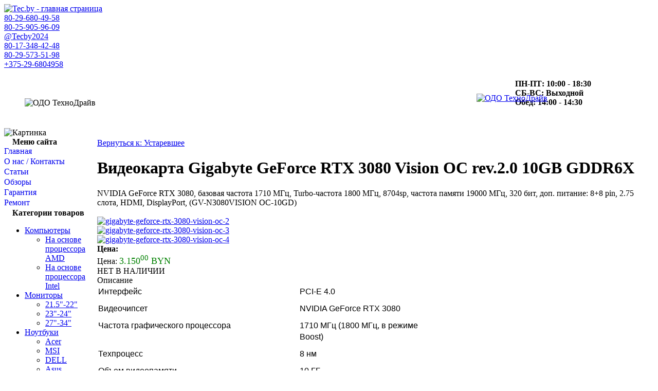

--- FILE ---
content_type: text/html; charset=utf-8
request_url: https://tec.by/komplektuyushchie/videokarty/nvidia/videokarta-gigabyte-geforce-rtx-3080-vision-oc-rev-2-0-10gb-gddr6x-detail.html
body_size: 11082
content:
<!DOCTYPE html>
<html xmlns="http://www.w3.org/1999/xhtml" xml:lang="ru-ru" lang="ru-ru" >
<head>
<!-- ✅ Preload логотипа для ускорения LCP -->
<link rel="preload" as="image" href="/images/logo.png" type="image/png" importance="high">
<meta name="cmsmagazine" content="ad40db880ba7cdaa13f8be1db6492541" />
<base href="https://tec.by/komplektuyushchie/videokarty/nvidia/videokarta-gigabyte-geforce-rtx-3080-vision-oc-rev-2-0-10gb-gddr6x-detail.html" />
<meta name="robots" content="index, follow" />
<meta name="keywords" content="купить игровой компьютер, чистка ноутбука в минске, ремонт экрана, сборка под заказ" />
<meta http-equiv="content-type" content="text/html; charset=utf-8" />
<meta name="description" content="Продажа компьютеров, ноутбуков, комплектующих в Минске. Чистка ноутбуков от пыли. Ремонт и модернизация. Установка Windows. Сборка под заказ." />
<meta name="generator" content="ITG-SOFT" />
<title>Nvidia : Видеокарта Gigabyte GeForce RTX 3080 Vision OC 10GB GDDR6X</title>
<link href="https://tec.by/komplektuyushchie/ustarevshee-oborudovanie/videokarta-gigabyte-geforce-rtx-3080-vision-oc-rev-2-0-10gb-gddr6x-detail.html" rel="canonical" />
<link href="/templates/bizglobal/favicon.ico" rel="shortcut icon" type="image/vnd.microsoft.icon" />
<link rel="stylesheet" type="text/css" href="/media/plg_jchoptimize/assets/gz/30/0/3f0c5acf3182df2984a2b5239619bc1d.css"/>
<link rel="stylesheet" href="/components/com_virtuemart/assets/css/facebox.css" type="text/css" />
<link rel="stylesheet" type="text/css" href="/media/plg_jchoptimize/assets/gz/30/1/3f0c5acf3182df2984a2b5239619bc1d.css"/>
<link rel="stylesheet" href="/components/com_virtuemart/assets/css/jquery.fancybox-1.3.4.css" type="text/css" />
<link rel="stylesheet" type="text/css" href="/media/plg_jchoptimize/assets/gz/30/2/3f0c5acf3182df2984a2b5239619bc1d.css"/>
<script type="application/javascript" src="/media/plg_jchoptimize/assets/gz/30/0/f108051bfa0bac91a72ba2979b01e9a4.js"></script>
<script src="https://ajax.googleapis.com/ajax/libs/jquery/1.8.3/jquery.min.js" type="text/javascript"></script>
<script src="/plugins/system/jqueryeasy/jquerynoconflict.js" type="text/javascript"></script>
<script src="/components/com_virtuemart/assets/js/vmsite.js" type="text/javascript"></script>
<script src="/components/com_virtuemart/assets/js/facebox.js" type="text/javascript"></script>
<script src="/components/com_virtuemart/assets/js/vmprices.js" type="text/javascript"></script>
<script src="/components/com_virtuemart/assets/js/fancybox/jquery.fancybox-1.3.4.pack.js" type="text/javascript"></script>
<script type="application/javascript" src="/media/plg_jchoptimize/assets/gz/30/1/f108051bfa0bac91a72ba2979b01e9a4.js"></script>
<script src="/media/plg_jchoptimize/js/pro-jquery.unveil.js" type="text/javascript"></script>
<script type="text/javascript">vmSiteurl='https://tec.by/';vmLang="";vmCartText=' добавлен в корзину';vmCartError='Ошибка обновления корзины';loadingImage='/components/com_virtuemart/assets/images/facebox/loading.gif';closeImage='/components/com_virtuemart/assets/images/facebox/closelabel.png';Virtuemart.addtocart_popup='1';faceboxHtml='<div id="facebox" style="display:none;"><div class="popup"><div class="content"></div> <a href="#" class="close"></a></div></div>';window.addEvent('domready',function(){SqueezeBox.initialize({});SqueezeBox.assign($$('a.modal'),{parse:'rel'});});jQuery(document).ready(function($){$('a.ask-a-question').click(function(){$.facebox({iframe:'/komplektuyushchie/ustarevshee-oborudovanie/videokarta-gigabyte-geforce-rtx-3080-vision-oc-rev-2-0-10gb-gddr6x-detail/askquestion.html?tmpl=component',rev:'iframe|550|550'});return false;});});jQuery(document).ready(function(){jQuery("a[rel=vm-additional-images]").fancybox({"titlePosition":"inside","transitionIn":"elastic","transitionOut":"elastic"});});jQuery(document).ready(function(){jQuery('#VMmenu648_3251 li.VmClose ul').hide();jQuery('#VMmenu648_3251 li .VmArrowdown').click(function(){if(jQuery(this).parent().next('ul').is(':hidden')){jQuery('#VMmenu648_3251 ul:visible').delay(500).slideUp(500,'linear').parents('li').addClass('VmClose').removeClass('VmOpen');jQuery(this).parent().next('ul').slideDown(500,'linear');jQuery(this).parents('li').addClass('VmOpen').removeClass('VmClose');}});});</script>
<link rel="icon" type="image/svg+xml" href="/templates/bizglobal/favicon.svg" />
<meta name="google-site-verification" content="nOZ8X10ieGH1Ki3m_pcZPbdrxGdCMI2MtcWwxlIZ91g" />
<meta name="yandex-verification" content="7ed9f0fd30a1f423" />
</head>
<body id="body_bg" class="site com_virtuemart view-productdetails no-layout no-task itemid-471">
<div id="body_container">
<div id="headerconteiner">
<div id="logoheader">
<div id="logo">
<a href="/./" title="Tec.by - главная страница">
<img data-src="/images/logo.png" src="/media/plg_jchoptimize/images/placeholder.gif" data-jchll="true" alt="Tec.by - главная страница" fetchpriority="high" width="291" height="140">
</a>
</div>
<!-- /mod_php version 1.0.0.Alpha1-J1.5 (c) www.fijiwebdesign.com -->
<div class="contacts-top2">
<div class="contacts-phone-velcom"><a href="tel:80296804958">80-29-<span>680-49-58</span></a></div>
<div class="contacts-phone-life"><a href="tel:80259059609">80-25-<span>905-96-09</span></a></div>
<div class="contacts-skype"><a href="https://t.me/Tecby2024" target="_blank" rel="noopener"><span>@Tecby2024</span></a></div></div>
<div class="contacts-top2">
<div class="contacts-phone-gor"><a href="tel:80173484248">80-17-<span>348-42-48</span></a></div>
<div class="contacts-phone-mts"><a href="tel:80295735198">80-29-<span>573-51-98</span></a></div>
<div class="contacts-icq"><a href="viber://chat?number=+375296804958">+375-29-<span>6804958</span></a></div>
</div>
<div class="contacts-top2" style="float:right; width:280px; height:27px; margin:20px 0 0; position: relative;">
<div></div>
<div><img style="float: left; margin: 0 10px 60px 0;" data-src="/images/icons/32/clock.png" src="/media/plg_jchoptimize/images/placeholder.gif" data-jchll="true" alt=""</br><b>ПН-ПТ: 10:00 - 18:30</br>СБ-ВС:  Выходной</br>Обед: 14:00 - 14:30</div></b>
</div>
<!-- mod_php version 1.0.0.Alpha1-J1.5/ -->
<!-- /mod_php version 1.0.0.Alpha1-J1.5 (c) www.fijiwebdesign.com -->
<div style="clear:both; width:220px; height:41px; margin:0 0 0 40px; padding:10px 0 0;position: relative;">
<img data-src="/./images/technodrive_top.png" src="/media/plg_jchoptimize/images/placeholder.gif" data-jchll="true" alt="ОДО ТехноДрайв" title="ОДО ТехноДрайв">
</div>
<!-- mod_php version 1.0.0.Alpha1-J1.5/ -->
<!-- /mod_php version 1.0.0.Alpha1-J1.5 (c) www.fijiwebdesign.com -->
<div style="float:right; width:345px; height:67px;margin:-50px 0 0;position: relative;">
<a href="/o-nas.html#map"><img data-src="/./images/technodrive_office_430x67.png" src="/media/plg_jchoptimize/images/placeholder.gif" data-jchll="true" alt="ОДО ТехноДрайв" title="ОДО ТехноДрайв" width="340" height="52"></a>
</div>
<!-- mod_php version 1.0.0.Alpha1-J1.5/ -->
</div>
</div>
<div id="mainconteiner">
<div class="clear"></div>
<div id="topmod">
<table border="0" align="center" cellpadding="0" cellspacing="0" width="100%">
<tr>
<td valign="top" width="100%" >
<table cellpadding="0" cellspacing="0" class="moduletable">
<tr>
<td>
<div class="custom"  >
<div style="text-align: center;">
<img data-src="/images/stati-sliders/slider4/Cena.png" src="/media/plg_jchoptimize/images/placeholder.gif" data-jchll="true" alt="Картинка" style="max-width: 100%; height: auto;" />
</div></div>
</td>
</tr>
</table>
</td>
</tr>
</table>
</div>
<table class="maincontent"  border="0" align="center" cellpadding="0" cellspacing="0">
<tr>
<td valign="top" class="lcol">
<div class="leftrow">
<table cellpadding="0" cellspacing="0" class="moduletable">
<tr>
<th>
<span>Меню сайта</span>
</th>
</tr>
<tr>
<td>
<link rel="stylesheet" href="https://tec.by/modules/mod_je_accordionmenu/css/default.css" type="text/css" media="screen"/>
<style>ul#je_accmenu,ul#je_accmenu ul{list-style-type:none;margin:0;padding:0}ul#je_accmenu li.accab{position:absolute;top:-100%;left:-100%}ul#je_accmenu li.accnn{display:none}ul#je_accmenu a{display:block;text-decoration:none}ul#je_accmenu li{margin:0 0 2px 0;position:relative}ul#je_accmenu li ul li{margin:1px 0 0 0}ul#je_accmenu img{vertical-align:middle}ul#je_accmenu .image-title{padding:0 0 0 5px}</style>
<script type="text/javascript">jQuery(document).ready(function(){jQuery('.je_accmenu ul').hide();jQuery('.je_accmenu ul:first').hide();jQuery('.je_accmenu li a').click(function(){var checkElement=$(this).next();if((checkElement.is('ul'))&&(checkElement.is(':visible'))){return false;}
if((checkElement.is('ul'))&&(!checkElement.is(':visible'))){$('.je_accmenu ul:visible').slideUp('normal');checkElement.slideDown('normal');return false;}});});</script>
<ul id="je_accmenu" class="je_accmenu">
<li class="item-471 current active"><a href="/" >Главная</a></li><li class="item-472"><a href="/o-nas.html" >О нас / Контакты</a></li><li class="item-526 parent"><a href="/stati.html" >Статьи</a></li><li class="item-597"><a href="/obzory.html" >Обзоры</a></li><li class="item-598"><a href="/garantii.html" >Гарантия</a></li><li class="item-599"><a href="/remont-noutbukov-v-minske.html" >Ремонт</a></li></ul>
</td>
</tr>
</table>
<table cellpadding="0" cellspacing="0" class="moduletable">
<tr>
<th>
<span>Категории товаров</span>
</th>
</tr>
<tr>
<td>
<ul class="VMmenu" id="VMmenu648_3251" >
<li class="VmClose">
<div>
<span class="VmArrowdown"> </span>
<a href="/kompyutery.html" >Компьютеры</a>
</div>
<ul class="menu">
<li >
<div><a href="/kompyutery/na-osnove-protsessora-amd.html" >На основе процессора AMD</a></div>
</li>
<li >
<div><a href="/kompyutery/na-osnove-protsessora-intel.html" >На основе процессора Intel</a></div>
</li>
</ul>
</li>
<li class="VmClose">
<div>
<span class="VmArrowdown"> </span>
<a href="/monitory.html" >Мониторы</a>
</div>
<ul class="menu">
<li >
<div><a href="/monitory/22.html" >21.5"-22"</a></div>
</li>
<li >
<div><a href="/monitory/23-24.html" >23"-24"</a></div>
</li>
<li >
<div><a href="/monitory/27-34.html" >27"-34"</a></div>
</li>
</ul>
</li>
<li class="VmClose">
<div>
<span class="VmArrowdown"> </span>
<a href="/notebooks.html" >Ноутбуки</a>
</div>
<ul class="menu">
<li >
<div><a href="/notebooks/acer.html" >Acer</a></div>
</li>
<li >
<div><a href="/notebooks/msi.html" >MSI</a></div>
</li>
<li >
<div><a href="/notebooks/dell.html" >DELL</a></div>
</li>
<li >
<div><a href="/notebooks/asus.html" >Asus</a></div>
</li>
<li >
<div><a href="/notebooks/hp.html" >HP</a></div>
</li>
<li >
<div><a href="/notebooks/xiaomi.html" >Xiaomi</a></div>
</li>
<li >
<div><a href="/notebooks/apple2020-03-23-09-00-05.html" >Apple</a></div>
</li>
<li >
<div><a href="/notebooks/lenovo.html" >Lenovo</a></div>
</li>
<li >
<div><a href="/notebooks/tecno.html" >Tecno</a></div>
</li>
</ul>
</li>
<li class="VmOpen">
<div>
<span class="VmArrowdown"> </span>
<a href="/komplektuyushchie.html" >Комплектующие</a>
</div>
<ul class="menu">
<li >
<div><a href="/komplektuyushchie/protsessory.html" >Процессоры</a></div>
</li>
<li >
<div><a href="/komplektuyushchie/materinskie-platy.html" >Материнские платы</a></div>
</li>
<li >
<div><a href="/komplektuyushchie/kulery.html" >Кулеры</a></div>
</li>
<li >
<div><a href="/komplektuyushchie/videokarty.html" >Видеокарты</a></div>
</li>
<li >
<div><a href="/komplektuyushchie/vinchestery.html" >HDD</a></div>
</li>
<li >
<div><a href="/komplektuyushchie/ssd.html" >SSD</a></div>
</li>
<li >
<div><a href="/komplektuyushchie/dvd-privody.html" >DVD</a></div>
</li>
<li >
<div><a href="/komplektuyushchie/operativnaya-pamyat.html" >Память</a></div>
</li>
<li >
<div><a href="/komplektuyushchie/korpusa.html" >Корпуса</a></div>
</li>
<li >
<div><a href="/komplektuyushchie/zvukovye-karty.html" >Звуковые карты</a></div>
</li>
<li >
<div><a href="/komplektuyushchie/kompyuternye-aksessuary.html" >Аксессуары</a></div>
</li>
<li >
<div><a href="/komplektuyushchie/bloki-pitaniya.html" >Блоки Питания</a></div>
</li>
<li >
<div><a href="/komplektuyushchie/ustarevshee-oborudovanie.html" >Устаревшее</a></div>
</li>
</ul>
</li>
<li class="VmClose">
<div>
<span class="VmArrowdown"> </span>
<a href="/dlya-noutbukov.html" >Комплектующие для ноутбуков</a>
</div>
<ul class="menu">
<li >
<div><a href="/dlya-noutbukov/pamyat-dlya-noutbuka.html" >Память SO-DIMM</a></div>
</li>
<li >
<div><a href="/dlya-noutbukov/dlya-noutbukov-2-5.html" >Винчестеры 2.5"</a></div>
</li>
<li >
<div><a href="/dlya-noutbukov/bloki-pitaniya-zaryadnye-ustrojstva-dlya-noutbukov.html" >Блоки питания (зарядные устройства)</a></div>
</li>
<li >
<div><a href="/dlya-noutbukov/matritsy-dlya-noutbukov.html" >Матрицы</a></div>
</li>
<li >
<div><a href="/dlya-noutbukov/klaviatura-dlya-noutbuka.html" >Клавиатуры</a></div>
</li>
<li >
<div><a href="/dlya-noutbukov/dvd-blu-ray-privody-dlya-noutbukov.html" >DVD/Blu-Ray</a></div>
</li>
</ul>
</li>
<li class="VmClose">
<div>
<a href="/uslugi.html" >Услуги</a>
</div>
</li>
</ul>
</td>
</tr>
</table>
<table cellpadding="0" cellspacing="0" class="moduletable">
<tr>
<th>
<span>Поиск</span>
</th>
</tr>
<tr>
<td>
<!--BEGIN Search Box -->
<form action="/search.html" method="get">
<div class="search">
<input style="height:16px;vertical-align :middle;" name="keyword" id="mod_virtuemart_search" maxlength="20" alt="искать" class="inputbox" type="text" size="19" value="найти"  onblur="if(this.value=='') this.value='найти';" onfocus="if(this.value=='найти') this.value='';" /><input type="submit" value="искать" class="button" onclick="this.form.keyword.focus();"/></div>
<input type="hidden" name="limitstart" value="0" />
<input type="hidden" name="option" value="com_virtuemart" />
<input type="hidden" name="view" value="category" />
<input type="text" name="65c408cf3b35aa9ffcaf15b6fa4f4aa2" value="" style="float: left; position: absolute; z-index: 1000000; left: -10000px; top: -10000px;" /></form>
<!-- End Search Box -->
</td>
</tr>
</table>
<table cellpadding="0" cellspacing="0" class="moduletable">
<tr>
<th>
<span>Ремонт ноутбуков в Минске</span>
</th>
</tr>
<tr>
<td>
<div class="custom"  >
<p><strong><em>Мы ремонтируем марки ноутбуков:</em></strong></p>
<ul>
<li><a href="/stati/137-srochnyj-remont-noutbuka-toshiba.html">Toshiba</a></li>
<li><a href="/stati/remont-noutbukov-v-minske-srochnyj-tseny.html">ACER</a></li>
<li><a href="/stati/131-remont-noutbukov-sony.html">SONY</a></li>
<li><a href="/stati/130-remont-noutbukov-samsung.html">SAMSUNG</a></li>
<li><a href="/stati/129-remont-noutbukov-dell-v-minske.html">DELL</a></li>
<li><a href="/stati/151-remont-noutbukov-hp-v-minske.html">HP</a></li>
<li><a href="/stati/166-remont-noutbukov-lenovo.html">Lenovo</a></li>
<li><a href="/stati/167-remont-noutbukov-msi.html">MSI</a></li>
<li><a href="/stati/128-remont-noutbukov-asus.html">ASUS</a></li>
</ul>
<p><em><strong>Предоставляем услуги по ремонту и обслуживанию ноутбуков:</strong></em></p>
<ul>
<li>Замена <a href="/stati/135-remont-severnogo-mosta-noutbuka.html">северного</a> и<a href="/stati/135-remont-severnogo-mosta-noutbuka.html"> южного моста</a> ноутбука;</li>
<li><a href="/stati/chistka-noutbukov-ot-pyli-v-minske.html">Чистка ноутбуков</a>;</li>
<li><a href="/apgreyd-i-modernizatsiya-kompyutera-v-minske.html">Модернизация компьютера</a>;</li>
<li><a href="/stati/119-zamena-vinchestera-v-noutbuke.html">Замена винчестера</a>;</li>
<li><a href="/stati/zamena-matritsy-noutbuka-v-minske.html">Замена матрицы</a>.</li>
</ul>
<p>&nbsp;</p></div>
</td>
</tr>
</table>
<table cellpadding="0" cellspacing="0" class="moduletable">
<tr>
<th>
<span>Последние статьи</span>
</th>
</tr>
<tr>
<td>
<ul class="category-module">
<li>
<h4>
<a class="mod-articles-category-title " href="/apgreyd-i-modernizatsiya-kompyutera-v-minske.html">
		Апгрейд компьютера в Минске        </a>
</h4>
</li>
<li>
<h4>
<a class="mod-articles-category-title " href="/apgreyd-i-modernizatsiya-noutbuka-acer.html">
		Апгрейд ноутбука Acer        </a>
</h4>
</li>
<li>
<h4>
<a class="mod-articles-category-title " href="/apgreyd-i-modernizatsiya-noutbuka-asus.html">
		Апгрейд ноутбука Asus        </a>
</h4>
</li>
<li>
<h4>
<a class="mod-articles-category-title " href="/apgreyd-i-modernizatsiya-noutbuka-dell.html">
		Апгрейд ноутбука Dell        </a>
</h4>
</li>
<li>
<h4>
<a class="mod-articles-category-title " href="/apgreyd-i-modernizatsiya-noutbuka-hp.html">
		Апгрейд ноутбука HP        </a>
</h4>
</li>
</ul>
</td>
</tr>
</table>
</div>
</td>
<td class="bgl" ><img  data-src="/templates/bizglobal/images/px.gif" src="/media/plg_jchoptimize/images/placeholder.gif" data-jchll="true" alt="" width="7" border="0"/></td>
<td valign="top"  width="100%" >
<table width="100%"  border="0" cellspacing="0" cellpadding="0">
<div id="system-message-container">
</div>
<tr valign="top" >
<td colspan="3">
<div class="topslider" id="topslider">
</div>
</td>
</tr>
<tr align="left" valign="top">
<td colspan="3" style="padding: 2px 9px;">
<div class="main">
<div class="productdetails-view productdetails">
<div class="product-neighbours">
<div class="clear"></div>
</div>
<div class="back-to-category">
<a href="/komplektuyushchie/ustarevshee-oborudovanie.html" class="product-details" title="Устаревшее">Вернуться к: Устаревшее</a>
</div>
<h1>Видеокарта Gigabyte GeForce RTX 3080 Vision OC rev.2.0 10GB GDDR6X</h1>
<div class="icons">
<div class="clear"></div>
</div>
<div class="product-short-description">
	    NVIDIA GeForce RTX 3080, базовая частота 1710 МГц, Turbo-частота 1800 МГц, 8704sp, частота памяти 19000 МГц, 320 бит, доп. питание: 8+8 pin, 2.75 слота, HDMI, DisplayPort, (GV-N3080VISION OC-10GD)        </div>
<div>
<div class="width60 floatleft">
<div class="main-image">
<a  rel='vm-additional-images' href="https://tec.by/images/stories/virtuemart/product/gigabyte-geforce-rtx-3080-vision-oc-1.jpg"><img data-src="/images/stories/virtuemart/product/gigabyte-geforce-rtx-3080-vision-oc-1.jpg" src="/media/plg_jchoptimize/images/placeholder.gif" data-jchll="true" alt=""  /></a>
<div class="clear"></div>
</div>
<div class="additional-images">
<div class="floatleft">
<a title="gigabyte-geforce-rtx-3080-vision-oc-2" class="modal" href="https://tec.by/images/stories/virtuemart/product/gigabyte-geforce-rtx-3080-vision-oc-2.jpg"><img data-src="/images/stories/virtuemart/product/resized/gigabyte-geforce-rtx-3080-vision-oc-2_90x90.jpg" src="/media/plg_jchoptimize/images/placeholder.gif" data-jchll="true" alt="gigabyte-geforce-rtx-3080-vision-oc-2" class="browseProductImage" border="0" title="Нажмите для увеличения"  /></a> </div>
<div class="floatleft">
<a title="gigabyte-geforce-rtx-3080-vision-oc-3" class="modal" href="https://tec.by/images/stories/virtuemart/product/gigabyte-geforce-rtx-3080-vision-oc-3.jpg"><img data-src="/images/stories/virtuemart/product/resized/gigabyte-geforce-rtx-3080-vision-oc-3_90x90.jpg" src="/media/plg_jchoptimize/images/placeholder.gif" data-jchll="true" alt="gigabyte-geforce-rtx-3080-vision-oc-3" class="browseProductImage" border="0" title="Нажмите для увеличения"  /></a> </div>
<div class="floatleft">
<a title="gigabyte-geforce-rtx-3080-vision-oc-4" class="modal" href="https://tec.by/images/stories/virtuemart/product/gigabyte-geforce-rtx-3080-vision-oc-4.jpg"><img data-src="/images/stories/virtuemart/product/resized/gigabyte-geforce-rtx-3080-vision-oc-4_90x90.jpg" src="/media/plg_jchoptimize/images/placeholder.gif" data-jchll="true" alt="gigabyte-geforce-rtx-3080-vision-oc-4" class="browseProductImage" border="0" title="Нажмите для увеличения"  /></a> </div>
<div class="clear"></div>
</div>
</div>
<div class="width40 floatright">
<div class="spacer-buy-area">
<div class="product-price" id="productPrice2308">
<strong>Цена: </strong><span class="price-crossed" ></span><div class="PricesalesPriceWithDiscount" style="display : none;" >Цена со скидкой: <span class="PricesalesPriceWithDiscount" ></span></div><div class='PricesalesPrice' style='display: block;'>Цена: <span class='PricesalesPrice' style='font-size:18px !important; color: green !important;'>3.150<sup>00</sup> BYN</span></div></div>
<div class="addtocart-area">
<form method="post" class="product js-recalculate" action="/">
<input type="hidden" class="pname" value="Видеокарта Gigabyte GeForce RTX 3080 Vision OC rev.2.0 10GB GDDR6X"/>
<input type="hidden" name="option" value="com_virtuemart"/>
<input type="hidden" name="view" value="cart"/>
<noscript><input type="hidden" name="task" value="add"/></noscript>
<input type="hidden" name="virtuemart_product_id[]" value="2308"/>
<input type="text" name="65c408cf3b35aa9ffcaf15b6fa4f4aa2" value="" style="float: left; position: absolute; z-index: 1000000; left: -10000px; top: -10000px;" /></form>
<div class="clear"></div>
</div>
<div class="availability">
			НЕТ В НАЛИЧИИ			</div>
</div>
</div>
<div class="clear"></div>
</div>
<div class="product-description">
<span class="title">Описание</span>
<table class="product_features" style="margin: 0px 0px 2em; padding: 0px; width: 646px; color: #000000; font-family: 'PT Sans', Arial, sans-serif; font-size: 16px; height: 627px;">
<tbody>
<tr><th style="margin: 0px; padding: 0px 1em 0.6em 0px; text-align: left; vertical-align: top; line-height: 1.4; font-weight: 400; width: 374px;"><span class="property_name">Интерфейс</span></th>
<td style="margin: 0px; padding: 0px 0px 0.6em; vertical-align: top; line-height: 1.4;">PCI-E 4.0</td>
</tr>
<tr><th style="margin: 0px; padding: 0px 1em 0.6em 0px; text-align: left; vertical-align: top; line-height: 1.4; font-weight: 400; width: 374px;"><span class="property_name">Видеочипсет</span></th>
<td style="margin: 0px; padding: 0px 0px 0.6em; vertical-align: top; line-height: 1.4;">NVIDIA GeForce RTX 3080</td>
</tr>
<tr><th style="margin: 0px; padding: 0px 1em 0.6em 0px; text-align: left; vertical-align: top; line-height: 1.4; font-weight: 400; width: 374px;"><span class="property_name">Частота графического процессора</span></th>
<td style="margin: 0px; padding: 0px 0px 0.6em; vertical-align: top; line-height: 1.4;">1710 МГц (1800 МГц, в режиме Boost)</td>
</tr>
<tr><th style="margin: 0px; padding: 0px 1em 0.6em 0px; text-align: left; vertical-align: top; line-height: 1.4; font-weight: 400; width: 374px;"><span class="property_name">Техпроцесс</span></th>
<td style="margin: 0px; padding: 0px 0px 0.6em; vertical-align: top; line-height: 1.4;">8 нм</td>
</tr>
<tr><th style="margin: 0px; padding: 0px 1em 0.6em 0px; text-align: left; vertical-align: top; line-height: 1.4; font-weight: 400; width: 374px;"><span class="property_name">Объем видеопамяти</span></th>
<td style="margin: 0px; padding: 0px 0px 0.6em; vertical-align: top; line-height: 1.4;">10 ГБ</td>
</tr>
<tr><th style="margin: 0px; padding: 0px 1em 0.6em 0px; text-align: left; vertical-align: top; line-height: 1.4; font-weight: 400; width: 374px;"><span class="property_name">Тип видеопамяти</span></th>
<td style="margin: 0px; padding: 0px 0px 0.6em; vertical-align: top; line-height: 1.4;">GDDR6X</td>
</tr>
<tr><th style="margin: 0px; padding: 0px 1em 0.6em 0px; text-align: left; vertical-align: top; line-height: 1.4; font-weight: 400; width: 374px;"><span class="property_name">Частота видеопамяти</span></th>
<td style="margin: 0px; padding: 0px 0px 0.6em; vertical-align: top; line-height: 1.4;">19000 МГц</td>
</tr>
<tr><th style="margin: 0px; padding: 0px 1em 0.6em 0px; text-align: left; vertical-align: top; line-height: 1.4; font-weight: 400; width: 374px;"><span class="property_name">Разрядность шины видеопамяти</span></th>
<td style="margin: 0px; padding: 0px 0px 0.6em; vertical-align: top; line-height: 1.4;">320 bit</td>
</tr>
<tr><th style="margin: 0px; padding: 0px 1em 0.6em 0px; text-align: left; vertical-align: top; line-height: 1.4; font-weight: 400; width: 374px;"><span class="property_name">Максимальное разрешение</span></th>
<td style="margin: 0px; padding: 0px 0px 0.6em; vertical-align: top; line-height: 1.4;">7680 х 4320</td>
</tr>
<tr><th style="margin: 0px; padding: 0px 1em 0.6em 0px; text-align: left; vertical-align: top; line-height: 1.4; font-weight: 400; width: 374px;"><span class="property_name">Поддержка технологий</span></th>
<td style="margin: 0px; padding: 0px 0px 0.6em; vertical-align: top; line-height: 1.4;">DirectX 12&nbsp;Ultimate/OpenGL 4.6</td>
</tr>
<tr><th style="margin: 0px; padding: 0px 1em 0.6em 0px; text-align: left; vertical-align: top; line-height: 1.4; font-weight: 400; width: 374px;"><span class="property_name">Разъемов HDMI</span></th>
<td style="margin: 0px; padding: 0px 0px 0.6em; vertical-align: top; line-height: 1.4;">2</td>
</tr>
<tr><th style="margin: 0px; padding: 0px 1em 0.6em 0px; text-align: left; vertical-align: top; line-height: 1.4; font-weight: 400; width: 374px;"><span class="property_name">Версия разъема HDMI</span></th>
<td style="margin: 0px; padding: 0px 0px 0.6em; vertical-align: top; line-height: 1.4;">2.1</td>
</tr>
<tr><th style="margin: 0px; padding: 0px 1em 0.6em 0px; text-align: left; vertical-align: top; line-height: 1.4; font-weight: 400; width: 374px;"><span class="property_name">Разъемов Display Port</span></th>
<td style="margin: 0px; padding: 0px 0px 0.6em; vertical-align: top; line-height: 1.4;">3</td>
</tr>
<tr><th style="margin: 0px; padding: 0px 1em 0.6em 0px; text-align: left; vertical-align: top; line-height: 1.4; font-weight: 400; width: 374px;"><span class="property_name">Версия разъема Display Port</span></th>
<td style="margin: 0px; padding: 0px 0px 0.6em; vertical-align: top; line-height: 1.4;">1.4a</td>
</tr>
<tr><th style="margin: 0px; padding: 0px 1em 0.6em 0px; text-align: left; vertical-align: top; line-height: 1.4; font-weight: 400; width: 374px;"><span class="property_name">Разъемы дополнительного питания</span></th>
<td style="margin: 0px; padding: 0px 0px 0.6em; vertical-align: top; line-height: 1.4;">8+8 pin</td>
</tr>
<tr><th style="margin: 0px; padding: 0px 1em 0.6em 0px; text-align: left; vertical-align: top; line-height: 1.4; font-weight: 400; width: 374px;"><span class="property_name">Рекомендуемая производителем мощность БП</span></th>
<td style="margin: 0px; padding: 0px 0px 0.6em; vertical-align: top; line-height: 1.4;">750 Вт</td>
</tr>
<tr><th style="margin: 0px; padding: 0px 1em 0.6em 0px; text-align: left; vertical-align: top; line-height: 1.4; font-weight: 400; width: 374px;"><span class="property_name">Максимальное энергопотребление</span></th>
<td style="margin: 0px; padding: 0px 0px 0.6em; vertical-align: top; line-height: 1.4;">320 Вт</td>
</tr>
<tr><th style="margin: 0px; padding: 0px 1em 0.6em 0px; text-align: left; vertical-align: top; line-height: 1.4; font-weight: 400; width: 374px;"><span class="property_name">Длина видеокарты</span></th>
<td style="margin: 0px; padding: 0px 0px 0.6em; vertical-align: top; line-height: 1.4;">320 мм</td>
</tr>
<tr><th style="margin: 0px; padding: 0px 1em 0.6em 0px; text-align: left; vertical-align: top; line-height: 1.4; font-weight: 400; width: 374px;"><span class="property_name">Система охлаждения</span></th>
<td style="margin: 0px; padding: 0px 0px 0.6em; vertical-align: top; line-height: 1.4;">активное (радиатор и три вентилятора)</td>
</tr>
<tr><th style="margin: 0px; padding: 0px 1em 0.6em 0px; text-align: left; vertical-align: top; line-height: 1.4; font-weight: 400; width: 374px;"><span class="property_name">Ширина видеокарты</span></th>
<td style="margin: 0px; padding: 0px 0px 0.6em; vertical-align: top; line-height: 1.4;">трехслотовая система охлаждения</td>
</tr>
<tr><th style="margin: 0px; padding: 0px 1em 0.6em 0px; text-align: left; vertical-align: top; line-height: 1.4; font-weight: 400; width: 374px;"><span class="property_name">Использование тепловых трубок</span></th>
<td style="margin: 0px; padding: 0px 0px 0.6em; vertical-align: top; line-height: 1.4;">есть</td>
</tr>
<tr><th style="margin: 0px; padding: 0px 1em 0.6em 0px; text-align: left; vertical-align: top; line-height: 1.4; font-weight: 400; width: 374px;"><span class="property_name">OverClock Edition</span></th>
<td style="margin: 0px; padding: 0px 0px 0.6em; vertical-align: top; line-height: 1.4;">нет</td>
</tr>
<tr><th style="margin: 0px; padding: 0px 1em 0.6em 0px; text-align: left; vertical-align: top; line-height: 1.4; font-weight: 400; width: 374px;"><span class="property_name">Тип поставки</span></th>
<td style="margin: 0px; padding: 0px 0px 0.6em; vertical-align: top; line-height: 1.4;">retail</td>
</tr>
<tr><th style="margin: 0px; padding: 0px 1em 0.6em 0px; text-align: left; vertical-align: top; line-height: 1.4; font-weight: 400; width: 374px;"><span class="property_name">Гарантия</span></th>
<td style="margin: 0px; padding: 0px 0px 0.6em; vertical-align: top; line-height: 1.4;">24 мес.</td>
</tr>
</tbody>
</table>
<p><span style="color: #808080; font-family: 'Open Sans', Arial, Helvetica, Verdana, sans-serif; font-size: 13px;">Производитель:&nbsp;Гигабайт Технолоджи Компани, ЛТД. Тайвань, № 6, Бао Чанг Роуд, Синь-Тянь, Новый Тайбэй 231.</span></p> </div>
<div class="other-products-from-category">
<h3>Похожие товары</h3><div style="width:23%" class="similarProduct"><a href="/komplektuyushchie/ustarevshee-oborudovanie/ssd-wd-green-240gb-wds240g2g0a-detail.html"><div class="similarProductImage"><img data-src="/images/stories/virtuemart/product/resized/wds240g2g0a_90x90.jpg" src="/media/plg_jchoptimize/images/placeholder.gif" data-jchll="true" alt="sp240gbss3s80s25.jpg_product"  /></div><div class="similarProductTitle">SSD WD Green 240GB (WDS240G2G0A)</div><div class="similarProductPrice"><div class="PricebasePrice" style="display : block;"><span class="PricebasePrice">87<sup>00</sup>BYN</span></div></div></a></div><div style="width:23%" class="similarProduct"><a href="/komplektuyushchie/ustarevshee-oborudovanie/ssd-gigabyte-120gb-gp-gstfs31120gntd-detail.html"><div class="similarProductImage"><img data-src="/images/stories/virtuemart/product/resized/ssd-gigabyte_90x90.jpg" src="/media/plg_jchoptimize/images/placeholder.gif" data-jchll="true" alt="ssd-gigabyte.jpg"  /></div><div class="similarProductTitle">SSD Gigabyte 120GB (GP-GSTFS31120GNTD)</div><div class="similarProductPrice"><div class="PricebasePrice" style="display : block;"><span class="PricebasePrice">90<sup>00</sup>BYN</span></div></div></a></div><div style="width:23%" class="similarProduct"><a href="/komplektuyushchie/ustarevshee-oborudovanie/ssd-gigabyte-m-2-pcie-ssd-128gb-gp-gsm2ne8128gntd-m-2-1996-detail.html"><div class="similarProductImage"><img data-src="/images/stories/virtuemart/product/resized/gp-gsm2ne8128gntd_90x90.jpg" src="/media/plg_jchoptimize/images/placeholder.gif" data-jchll="true" alt="ssd-gigabyte.jpg_product"  /></div><div class="similarProductTitle">SSD Gigabyte M.2 PCIe SSD 128GB (GP-GSM2NE8128GNTD) M.2</div><div class="similarProductPrice"><div class="PricebasePrice" style="display : block;"><span class="PricebasePrice">90<sup>00</sup>BYN</span></div></div></a></div><div style="width:23%" class="similarProduct"><a href="/komplektuyushchie/ustarevshee-oborudovanie/ssd-wd-green-m-2-2280-240gb-wds240g2g0b-m-2-detail.html"><div class="similarProductImage"><img data-src="/images/stories/virtuemart/product/resized/wds240g1g0b_90x90.jpg" src="/media/plg_jchoptimize/images/placeholder.gif" data-jchll="true" alt="wds240g1g0b.jpg"  /></div><div class="similarProductTitle">SSD WD Green M.2 2280 240GB (WDS240G2G0B) M.2</div><div class="similarProductPrice"><div class="PricebasePrice" style="display : block;"><span class="PricebasePrice">90<sup>00</sup>BYN</span></div></div></a></div><div class="clear"></div>
</div>
</div>
</div>
</td>
</tr>
</table>
</td>
<td class="bgnoright" ><img  data-src="/templates/bizglobal/images/px.gif" src="/media/plg_jchoptimize/images/placeholder.gif" data-jchll="true" alt="" width="7" border="0"/></td>
</tr>
</table>
<div class="clear" style="border-top:1px solid #cccccc;"></div>
<div id="botmod">
<table border="0" align="center" cellpadding="0" cellspacing="0" width="100%">
<tr>
<td valign="top" class="contentmod" width="100%" >
<table cellpadding="0" cellspacing="0" class="moduletable">
<tr>
<td>
<ul class="bottom-vm-menu" >
<li>
<a href="/kompyutery.html" >Компьютеры</a></li>
<li>
<a href="/monitory.html" >Мониторы</a></li>
<li>
<a href="/notebooks.html" >Ноутбуки</a></li>
<li>
<a href="/komplektuyushchie.html" >Комплектующие</a></li>
<li>
<a href="/dlya-noutbukov.html" >Комплектующие для ноутбуков</a></li>
<li>
<a href="/uslugi.html" >Услуги</a></li>
</ul>
</td>
</tr>
</table>
</td>
</tr>
</table>
</div>
<div id="otherBottom">
<table border="0" align="center" cellpadding="0" cellspacing="0" width="100%">
<tr>
</tr>
<td valign="top" class="contentmod" width="50%" >
<table cellpadding="0" cellspacing="0" class="moduletable">
<tr>
<td>
<!-- /mod_php version 1.0.0.Alpha1-J1.5 (c) www.fijiwebdesign.com -->
<script type="text/javascript">jQuery(document).ready(function($){jQuery(window).scroll(function(){if($(this).scrollTop()>=150){$('#backtotop').fadeIn();}else{jQuery('#backtotop').fadeOut();}});$('#backtotop').click(function(){$('body,html').animate({scrollTop:0},800);});});</script>
<div id="backtotop" ></div>
<!-- mod_php version 1.0.0.Alpha1-J1.5/ -->
</td>
</tr>
</table>
</td>
</tr>
</table>
</div>
</div>
<div class="clear"></div>
<table class="foot" id="footPage" align="center" border="0" cellspacing="0" cellpadding="0" width="98%">
<tr>
<td  width="100%"  align="center" class="footer" >
<div id="contacts-bottom">
<table class="contacts-bottom" cellspacing="0" cellpadding="4" border="0">
<tbody>
<tr>
<td colspan="5">
<div id="footertext">
<ul class="menu">
<li class="item-508"><a href="/karta-sajta.html" >Карта сайта</a></li></ul>
</div>
</td>
<td colspan="1">
<div class="phone-gor-bottom">Тел. (Гор.):</div>
</td>
<td colspan="1">
<div style="">+375-17-348-42-48</div>
</td>
<td colspan="1">
<div class="phone-velcom-bottom">Тел. (Velcom):</div>
</td>
<td colspan="1">
<div style="">+375-29-680-49-58</div>
</td>
</tr>
<tr>
<td colspan="5">
<div class="address-bottom">
<a title="Перейти к схеме проезда" href="/o-nas.html">220072, Республика Беларусь, г. Минск, ул. Петруся Бровки, д. 12</a>
</div>
</td>
<td colspan="1">
<div class="phone-mts-bottom">Тел. (МТС):</div>
</td>
<td colspan="1">
<div style="">+375-29-573-51-98</div>
</td>
<td colspan="1">
<div class="phone-life-bottom">Тел. (LIFE):</div>
</td>
<td colspan="1">
<div style="">+375-25-905-96-09</div>
</td>
</tr>
<tr>
<td colspan="5">
</td>
<td colspan="1">
<div class="icq-bottom">Viber:</div>
</td>
<td colspan="1">
<div style="">+375-29-680-49-58</div>
</td>
<td colspan="1">
<div class="mail-bottom">Наша почта:</div>
</td>
<td colspan="1">
<div style="">t_dr@mail.ru</div>
</td>
</tr>
</tbody>
</table>
</div>
<div id="footer_logo">
<!-- /mod_php version 1.0.0.Alpha1-J1.5 (c) www.fijiwebdesign.com -->
<div style="float:right; width:484px; height:75px; margin:0 25px 0 0;">
<a href="/o-nas.html#map"><img data-src="/./images/technodrive_office.png" src="/media/plg_jchoptimize/images/placeholder.gif" data-jchll="true" alt="ОДО ТехноДрайв" title="ОДО ТехноДрайв" width="484" height="75"></a>
</div>
<div style="width:405px; height:75px;margin:10px 0 0;">
<img data-src="/images/technodrive_bottom.png" src="/media/plg_jchoptimize/images/placeholder.gif" data-jchll="true" title="ОДО ТехноДрайв" alt="ОДО ТехноДрайв">
</div>
<!-- mod_php version 1.0.0.Alpha1-J1.5/ -->
</div>
<div id="footercopy">
<!-- /mod_php version 1.0.0.Alpha1-J1.5 (c) www.fijiwebdesign.com -->
<div class="asd-2206-otzivi">
<div class="asd-2206-otzivi-title">Более 300 оценок и отзывов о нас</div>
<div class="asd-2206-otzivi-elements">
<div class="asd-2206-otzivi-element-gt">
<div class="asd-2206-otzivi-element-gt-svg">
<svg xmlns="http://www.w3.org/2000/svg" xmlns:xlink="http://www.w3.org/1999/xlink" viewBox="0 0 48 48"><defs><path id="a" d="M44.5 20H24v8.5h11.8C34.7 33.9 30.1 37 24 37c-7.2 0-13-5.8-13-13s5.8-13 13-13c3.1 0 5.9 1.1 8.1 2.9l6.4-6.4C34.6 4.1 29.6 2 24 2 11.8 2 2 11.8 2 24s9.8 22 22 22c11 0 21-8 21-22 0-1.3-.2-2.7-.5-4z"/></defs><clipPath id="b"><use xlink:href="#a" overflow="visible"/></clipPath><path clip-path="url(#b)" fill="#FBBC05" d="M0 37V11l17 13z"/><path clip-path="url(#b)" fill="#EA4335" d="M0 11l17 13 7-6.1L48 14V0H0z"/><path clip-path="url(#b)" fill="#34A853" d="M0 37l30-23 7.9 1L48 0v48H0z"/><path clip-path="url(#b)" fill="#4285F4" d="M48 48L17 24l-4-3 35-10z"/></svg>
</div>
<div class="asd-2206-otzivi-element-gt-reiting">
                5.0
            </div>
<a href="https://www.google.by/maps/place/%D0%9E%D0%94%D0%9E+%22%D0%A2%D0%B5%D1%85%D0%BD%D0%BE%D0%B4%D1%80%D0%B0%D0%B9%D0%B2%22/@53.9157057,27.5970262,15z/data=!4m2!3m1!1s0x0:0x7e6de634a904868f?sa=X&ved=2ahUKEwj3iI_8l9X_AhXDKewKHRpsCL4Q_BJ6BAhGEAg" class="asd-2206-otzivi-element-gt-otzivov">
                190 отзывов и оценок
            </a>
</div>
<div class="asd-2206-otzivi-element-ym">
<div class="asd-2206-otzivi-element-ym-svg">
<img data-src="/images/ymreger.svg" src="/media/plg_jchoptimize/images/placeholder.gif" data-jchll="true" alt="">
</div>
<div class="asd-2206-otzivi-element-ym-reiting">
                5.0
            </div>
<a href="https://yandex.by/profile/1101519683" class="asd-2206-otzivi-element-ym-otzivov">
                126 отзывов и оценок
            </a>
</div>
</div>
</div>
<div class="asd_hlkr">
<div class="asd_hlkr_left">★★★★★</div>
<div class="asd_hlkr_right">
<div class="asd_hlkr_right_top">рейтинг 5 / 5</div>
<a target="_blank" href="https://www.google.by/maps/place/%D0%9E%D0%94%D0%9E+%22%D0%A2%D0%B5%D1%85%D0%BD%D0%BE%D0%B4%D1%80%D0%B0%D0%B9%D0%B2%22/@53.9157057,27.5944513,17z/data=!3m1!4b1!4m6!3m5!1s0x46dbcfa8e5100001:0x7e6de634a904868f!8m2!3d53.9157057!4d27.5970262!16s%2Fg%2F1hc23hq28?entry=ttu" class="asd_hlkr_right_bottom">190 отзывов</a>
</div>
</div>
<!--начало вставки метрики -->
<div class="banners banners-asd-2206">
<!-- Yandex.Metrika informer -->
<a href="https://metrika.yandex.ru/stat/?id=15948754&amp;from=informer"
target="_blank" rel="nofollow"><img data-src="https://informer.yandex.ru/informer/15948754/3_0_FFFFFFFF_FFFFFFFF_0_pageviews" src="/media/plg_jchoptimize/images/placeholder.gif" data-jchll="true"
style="width:88px; height:31px; border:0;" alt="Яндекс.Метрика" title="Яндекс.Метрика: данные за сегодня (просмотры, визиты и уникальные посетители)" class="ym-advanced-informer" data-cid="15948754" data-lang="ru" /></a>
<!-- /Yandex.Metrika informer -->
<!-- Yandex.Metrika counter (lazy-load) -->
<script type="text/javascript">document.addEventListener('DOMContentLoaded',function(){setTimeout(function(){(function(d,w,c){(w[c]=w[c]||[]).push(function(){try{w.yaCounter15948754=new Ya.Metrika({id:15948754,clickmap:true,trackLinks:true,accurateTrackBounce:true,webvisor:true});}catch(e){}});var s=d.createElement("script");s.type="text/javascript";s.async=true;s.src="https://mc.yandex.ru/metrika/watch.js";var n=d.getElementsByTagName("script")[0];n.parentNode.insertBefore(s,n);})(document,window,"yandex_metrika_callbacks");},1500);});</script>
<noscript><div><img data-src="https://mc.yandex.ru/watch/15948754" src="/media/plg_jchoptimize/images/placeholder.gif" data-jchll="true" style="position:absolute; left:-9999px;" alt="" /></div></noscript>
<!-- /Yandex.Metrika counter -->
</div>
<center>
</center>
<meta name="yandex-verification" content="8581f5dacb0288cd" />
<!--конец вставки метрики -->
<div class="copyrights">
<p>Copyright © 2002 - 2026 «Технодрайв» ОДО. Все права защищены.</p>
<p>Свидетельство о государственной регистрации от 07.05.2002 г. №190351101 выдано Мингорисполкомом.</p>
<p>Дата регистрации в торговом реестре РБ: 13.03.2003</p>
</div>
<!-- Разметка JSON-LD, созданная Мастером разметки структурированных данных Google. -->
<div class="dinonotz_reit_kod">
<div itemscope="" itemtype="http://schema.org/Product">
<span itemprop="name" style="display:none;">tec.by/</span>
<div itemprop="aggregateRating" itemscope="" itemtype="http://schema.org/AggregateRating">
<span>
<i class="fa fa-star"></i><i class="fa fa-star"></i>
<i class="fa fa-star"></i><i class="fa fa-star"></i>
<i class="fa fa-star-half-o"></i></span>
                   &nbsp;5 / <span itemprop="ratingValue">5</span>
<br>
                 Всего отзывов:
                 <span itemprop="ratingCount">316</span>
<br>
</div>
</div>
</div>
<div itemprop="aggregateRating" itemscope itemtype="http://schema.org/AggregateRating">
<meta itemprop="ratingValue" content="5">
<meta itemprop="ratingCount" content="1">
<meta itemprop="bestRating" content="5">
<meta itemprop="worstRating" content="0">
</div>
<!-- mod_php version 1.0.0.Alpha1-J1.5/ -->
</div>
</td>
</tr>
</table>
</div>
<!-- BEGIN JIVOSITE CODE -->
<script type="text/javascript">window.addEventListener('load',function(){setTimeout(function(){var widget_id='p1bsb8B0tX';var d=document;var s=document.createElement('script');s.type='text/javascript';s.async=true;s.src='//code.jivosite.com/script/widget/'+widget_id;var ss=document.getElementsByTagName('script')[0];ss.parentNode.insertBefore(s,ss);},5000);});</script>
<!-- END JIVOSITE CODE -->
<script type="text/javascript">function imagePreview(){var xOffset=10;var yOffset=30;jQuery("a.tooltipImg").hover(function(e){this.t=this.title;this.title="";var c=(this.t!="")?"<br/><span>"+this.t+"</span>":"";jQuery("body").append("<p id='tooltipImg'><img src='"+this.href+"' />"+c+"</p>");jQuery("#tooltipImg").css("top",(e.pageY-xOffset)+"px").css("left",(e.pageX+yOffset)+"px").fadeIn("fast");},function(){this.title=this.t;jQuery("#tooltipImg").remove();});jQuery("a.tooltipImg").mousemove(function(e){jQuery("#tooltipImg").css("top",(e.pageY-xOffset)+"px").css("left",(e.pageX+yOffset)+"px");});}
jQuery(document).ready(function(){imagePreview();if(jQuery(".sticky").length){var offset=jQuery(".sticky").offset();var topPadding=jQuery(window).height()/2-jQuery('.sticky').height()/2-jQuery('.callBackLeft').height()/2;jQuery(window).scroll(function(){if(jQuery(window).scrollTop()>jQuery('#logoheader').height()){jQuery('#contacts-top').show();}else{jQuery('#contacts-top').hide();}
if((jQuery(window).scrollTop()>offset.top)&&(jQuery(window).scrollTop()<jQuery(document).height()-
jQuery(window).height()-
jQuery("#footPage").height()-
jQuery("#botmod").height()-
jQuery("#otherBottom").height()+
jQuery(".sticky").height()/2)){jQuery(".sticky").stop().animate({marginTop:jQuery(window).scrollTop()-offset.top+topPadding});}else{jQuery(".sticky").stop().animate({marginTop:0});}});}});</script>
</body>
</html>